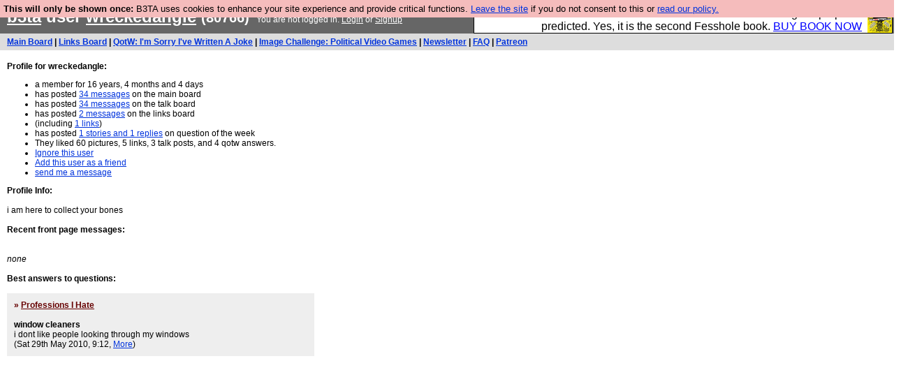

--- FILE ---
content_type: text/html; charset=UTF-8
request_url: https://b3ta.com/users/profile.php?id=80766
body_size: 2081
content:

<!DOCTYPE html>
<html lang="en">

<head>
<meta charset="utf-8">
<meta http-equiv=Content-Type content="text/html; charset=UTF-8">
<meta name="viewport" content="width=device-width, initial-scale=1"> <!-- here for bootstrap rendering and touch zooming -->
<meta name="google-site-verification" content="QnF915OSHh0Uj4K3-Z6kajk9y7vERlujBcw-Bcowe9g" />

<div class="container-fluid"> <!-- here for bootstrap container div -->

<!-- Latest compiled and minified CSS -->


<!-- jQuery library -->
<link rel="stylesheet" href="/javascript/jquery/ui/1.12.1/themes/base/jquery-ui.min.css">
<script src="https://code.jquery.com/jquery-1.12.4.js"></script>
<script src="https://code.jquery.com/ui/1.12.1/jquery-ui.js"></script>


<!-- Popper JS -->
<script src="https://cdnjs.cloudflare.com/ajax/libs/popper.js/1.14.0/umd/popper.min.js"></script>

<!-- Bootstrap -->
<script src="https://maxcdn.bootstrapcdn.com/bootstrap/4.1.0/js/bootstrap.min.js"></script>






<title>b3ta.com user wreckedangle</title>

<link rel="stylesheet" href="/style/board.css?cachebust=12388
" type="text/css" media="all" />



<script type="text/javascript" src="/javascript/lib_v222.js?cachebust=212388
"></script>

				<script type="text/javascript">
					$( document ).ready(function() {
						setup_popuplinks();
					});
				</script>



<link rel="stylesheet" href="/style/ads.css" type="text/css" media="all" />
</head>
<body>

<div id="topbar">


					<div id="tad">
	
				<script src="/javascript/sponsor-header.js?cachebust=12388
"></script>
				</div>

	
	<span id="logo"><span id="target" onclick="window.location='http://b3ta.com';"></span><a href="/" style="color: #ffffff;">b3ta</a> user <a href="/users/profile.php?id=80766" style="color: #ffffff;">wreckedangle</a> <small>(80766)</small>&nbsp</span>

	You are not logged in. <a href="/users/login.php?from=%2Fusers%2F" name="header_login" class="w">Login</a> or <a href="/users/signup.php" name="board_signup" class="w">Signup</a><br>
</div>

<div id="navbar" style="background-color: #dddddd; color: #000000; font-family: arial, helvetica; font-size: 0.75em; padding: 5px 10px; font-weight: bold; margin-bottom: 0.5em;">

<a href="/board/" title="visit the main board" accesskey="1">Main Board</a> | <a href="/links/" title="visit the links board" accesskey="3">Links Board</a> | <a href="/questions/imsorryivewrittenajoke/" title="Question: I&#039;m Sorry I&#039;ve Written A Joke" accesskey="5">QotW: I'm Sorry I've Written A Joke</a> | <a href="/challenge/politicalvideogames/popular" title="Challenge: Political Video Games" accesskey="6">Image Challenge: Political Video Games</a> | <a href="/newsletter/issue976/" title="Read Issue 976: Your challenge this week is starting a drag act called &#039;Sonic Yootha Joyce&#039;">Newsletter</a> | <a href="/features/faq/" title="read the FAQ">FAQ</a> | <a href="https://www.patreon.com/b3ta" title="Fund b3ta with cash money">Patreon</a>





</div>



<div id="mainbar">

<div style="width: 400px;" id="newdiv">

<span id="profilebullets">
	<b>Profile for wreckedangle:</b><br>

	<ul>
		<li>a member for 16 years, 4 months and 4 days		<li>has posted <a href="/users/searchposts.php?id=80766&board=main">34 messages</a> on the main board
		<li>has posted <a href="/users/searchposts.php?id=80766&board=talk">34 messages</a> on the talk board
		<li>has posted <a href="/users/searchposts.php?id=80766&board=links">2 messages</a> on the links board
		<li>(including <a href="/users/searchposts.php?id=80766&board=links_only">1 links</a>)
		<li>has posted <a href="/users/searchposts.php?id=80766&board=qotw">1 stories and 1 replies</a> on question of the week
		<li>They liked
			60 pictures,
			5 links,
			3 talk posts, and
			4 qotw answers.

		<li><a href="/users/manage.php?ignore=80766">Ignore this user</a>
		<li><a href="/users/manage.php?friend=80766">Add this user as a friend</a>
		<li><a href="/gaz/write/80766">send me a message</a>
	</ul>
</span>

	<b>Profile Info:</b><br>
	<br>
	i am here to collect your bones	<br>
	<br>

<span id="extras">
<a name="frontpage"></a>
	<b>Recent front page messages:</b><br>
	<br>
	<br>
	<i>none</i></a><br>
	<br>


<a name="answers"></a>
	<b>Best answers to questions:</b><br>
	<br>
	<div class="profileboxouter">
	<div class="profileboxinner">
		<b style="color: #660000;">&raquo; <a href="/questions/professions/" style="color: #660000">Professions I Hate</a></b><br>
		<br>
		<b>window cleaners</b><br>
		i dont like people looking through my windows<br>
		(Sat 29th May 2010, 9:12, <a href="/questions/professions/post740746/">More</a>)<br>
	</div>
	</div>
	<br>
</span>

</div>

</div>

</div> <!--  class="container-fluid" -->

<!-- b3ta <?=6.0.0?> -->

<script type="text/javascript" src="https://www.google-analytics.com/urchin.js"></script>
<script type="text/javascript">
<!--
_uacct = "UA-96813-1";
urchinTracker();
//-->
</script>


<script defer src="https://static.cloudflareinsights.com/beacon.min.js/vcd15cbe7772f49c399c6a5babf22c1241717689176015" integrity="sha512-ZpsOmlRQV6y907TI0dKBHq9Md29nnaEIPlkf84rnaERnq6zvWvPUqr2ft8M1aS28oN72PdrCzSjY4U6VaAw1EQ==" data-cf-beacon='{"version":"2024.11.0","token":"14d40b0a5565471381f2fbbbc217a12b","r":1,"server_timing":{"name":{"cfCacheStatus":true,"cfEdge":true,"cfExtPri":true,"cfL4":true,"cfOrigin":true,"cfSpeedBrain":true},"location_startswith":null}}' crossorigin="anonymous"></script>
</body>
</html>